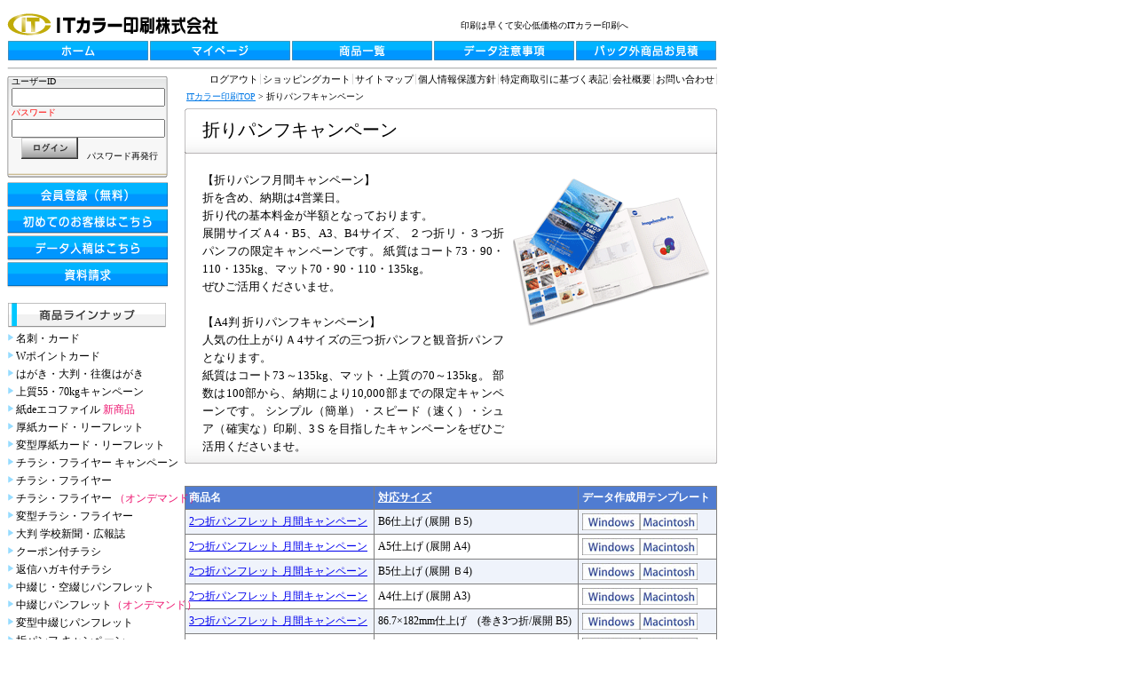

--- FILE ---
content_type: text/html; charset=utf-8
request_url: https://www.it-color.com/ItemlistContents.aspx?CD=115
body_size: 40388
content:

<!DOCTYPE html PUBLIC "-//W3C//DTD XHTML 1.0 Transitional//EN" "http://www.w3.org/TR/xhtml1/DTD/xhtml1-transitional.dtd">
<html xmlns="http://www.w3.org/1999/xhtml" xml:lang="ja" lang="ja">
<head id="MpHeader"><meta name="robots" content="noydir" /><meta name="verify-v1" content="VLuI5c40/nj6hyTZAfPR5eIhkqzEkSHenxhgSHTxElU=" /><title>
	印刷は早くて安心低価格の印刷通販【ITカラー印刷】
</title>
    <!--    <link rel="SHORTCUT ICON" href="image/top/favicon.ico" />
-->
<link href="App_Themes/Common/master.css" type="text/css" rel="stylesheet" /><meta name="keywords" content="チラシ印刷,フライヤー印刷,パンフレット印刷,中綴じパンフレッ印刷,名刺印刷,ポストカード印刷,はがき印刷,選挙用ポスター印刷,ポスター印刷,オフセット印刷" /><meta name="description" content="印刷のことなら印刷通販のITカラー印刷へ。チラシ・フライヤー・パンフレットは短納期で格安価格です。そして安心高品質のオフセット印刷で送料無料・代引き手数料無料です。" /></head>
<body>
    <div id="MasterContainer">
        <form method="post" action="./ItemlistContents.aspx?CD=115" id="frmMenu">
<div class="aspNetHidden">
<input type="hidden" name="__EVENTTARGET" id="__EVENTTARGET" value="" />
<input type="hidden" name="__EVENTARGUMENT" id="__EVENTARGUMENT" value="" />
<input type="hidden" name="__VIEWSTATE" id="__VIEWSTATE" value="+DI85jI4fuxLveJ4xoqO+95dXOY9+eXlzcc1lMvdJW6GM6aCfDYUnFRDBECN+Nl14GS0OLYrWUQBTD0dpiExLBaGy0sqvKnh178kO6bdbuhkHQNqpAkM+OZlW/tGK6Bzzv7yUsk2C9j0n9hCEeIE+OC7bQBhqSJi3pUd2h6LfS7v6tAe/ibgMFtjh5x77LmWuBJ1Y2JaCehli8M2Uv6pgixuB8Y07Mjt+JUxZNJ0xyouhyCAz8pTIQzltMxST6A05qd5r9nvOpDl5ZQfzQon+4vo0cbaFEBr2/zWNqO7nCNmhkI8mZtZz6RL7WGFCsFlhfhr+GWUN1w0ffFtU2ysm8jI10lxfEE5/jiW/Mk696/J35/[base64]/uZpVEbazTLpk1bdUV9Fdou2GwRRItgDd0+/XpyAdOqsXfGNFd9EHwwxRFX/sIvXznIHpuSUjASAUKH6VjsLA2Iyd6BDnAlCOs06hDyFD0DPHgRJ8bxonxkQ983SF3pVKw+3IvE7ZnFh8B7MJGmy4h57Um4xWGh0Xa7JNPe5+Fw/[base64]/wdcOK5zG8VXSKdNZZ7EOKjK985bS+QHiOghd62yb2Ic7luxOAwlmsBeGRQPmEcXo0+h0jrZNrgXomd5Qpm3b1XuPJqnuDBM541qg5Yn8kD9UhhY6PIjijhlQazfPb0HkxXKLOe/Ba51Tu/y8jl3aUw8+ECr0kLlEgJ71CgxnzhpVVkEVUgeKKczt8wf0uUsKITbCZtMmjVbg8WdODYseVMu/pnyIocwCiXraRZZXKrm1KePKv+162EibFr6Q2QcPjQGEDAc99RRphwpLq2NP0W/[base64]/CjdgELUgKPrNfgz5WblBo9N+KJ1YwZc+G0JkHPffpDZYtqyRPbHuPMgpbovmwFPrK9wUqjIEAk+0p6XmzMm8vbLtLvswZMtSb8h7QO1p4CNgVqPIYtfgdlTWn3XrIRErr9UrXHZdVwWsJcr6EzQTCyI1BFTACcFX4JL/IffsgW87/nZHPKveRFRd1QTvxWRqMuaddWWJzwownuSVn07XNtu4Fwcl1Erh0cYYQ1q31fpy5Js8wRK6dUBS1YDYNsZPGGi2g3auriTSVIPKqCSCyO4/wixd3ccJyF1XiDI0t5/2ru5GckMM6A89AZ0KI1PxfI0bew231ifONPlb4WmwF8gAK9sJ6xWuzBR2aMqRLfWPAf9V9/o/[base64]/SnoMHUsfFtHP/hCgMPe4OZndbEHID+sRia0n/JB8PxIxGPakTEVJ6RH26o6NX25SienJMqkdF0df6O0UDZ4iZW9c3K/MLXORchSrSe4zdzNPoOBoQ3iz4g215GAby7PvH6L3RUUfJZ3S1svcx8C54xPqEieZBbhQeMVRsOgxbSkoBF/qlJWMFziFdBbaJIR6glQXvAvf1aFus4KK/FzQh1P28/JoPxAI/Xa2svhP05GWHklJJ4X7SAH2YwWCewpbzOpUdgixVYrR1XXq0GX68Bqk9TAi256Z7P/ntznrSev+yw8x+EoxXT/niU+wVjpc93JQy6MMZ4g0W4gxGVbbYvheE9jZAA5Q/[base64]/9IRUo96tlVGivn4gbFSfUvscxs1moM0DdY+zWyBV1mJqbPm1PKTzeAuwUCsrBKqWBiwZG02eXrwXUzf+XjnLMUo8DV/yererOBJJtkhHu9EE0Zr4K+9DhoodXi2jDratyhFBl2l7y7TUpAWlXib9YNEbKmcAdtOBKzLsYwvyA5i/5OkRzzyoB7sKiiIOEyWF1kUu7e4dM8j9tRTC849iIeLIpG/h2G2yfb0jCMja+0Mu6t0NTle+ZS+ucWlH3zXsAZ8Op2iblY24eMgzZwYs2C+jDgNCisIxpEUJjcM7kANFGFLyOLjI39Wa9s42+ncpoU5g8zOC/yQYPgRdyIGBOLt9qA/1s6UEjsH5sEU7upcyn3fWaw4jZGTof01ZZibu+8z5pEU/VeJtejLxkLDWCvURDA3PmxOeau9gEl+XKEB7a1fOCDadHZ4UGJulQ61M2TuxzlNaUGq06BvEkDG0IC+HtjUo0FuvCUpe9xo5VbWVZ9LFi8IZzZqX2Xt22PWAvJGnn4QnlUsBrVsuUwLDEWI/[base64]/[base64]/ZqvYSdn/2d5F/DLHhAfUXLjT7Fh2A7/NZ/RGs2AqMIuQYcsv7O4X+p++/aaoRfiyk0/pq7/nCxf3RBv10fm8zxd/ABomWNU0H8qARgyUn81JShCIrzdYOhbHyEhMGAABcoFUfqLLvccZimAUFkgtgkSqTyxRIP3PAOatT+1CQOXus6hM2fypqyfYLvlt7z3kbn1hmHEah2e6r2L5ochGkBqyxwQ5WRmubI4pRUOH61u6foo5X+VJC/wUtOCGGYCbRIJSPOsAVEjE5JewSWYX/2tFUXpYhAdIlOIji9M69Wac8iCtdYLYkxVd1InhWc80nHlcIAikyccjurXrpxu1aZ2f9zxTxAcVY+lzDykmfhDUzd2TAN0aln3hUCzkjpZEZzmSu1N8hAyT9L3fnWnlSmNbnuZdGpkEbDjc+8LE30FxtWeOWhetNxY2JteTH+YGMh0nC28rY+/J0cBwQSq+z/[base64]/c/MPcokIKSQ8qOJt/gvQZazx+fKr3Lu6Y6LLSri4lis4cG7rwr69S1nk7wafgmVgRMfcHWTFjWVReGbOCdGxJLOVM+T/oXnzxBcZ8/hbqDFSXE8dg3No+lJMPgNM7K2p5F9y4tzwzw8F3Y06TXK5VkRWzFt442yCwF3mFqBlsYpLp1zxULVMkZqDU7Q9i3ZcmJ8Zuyfilo6mDqusCfr+zhIyMAksllo3hsDY1nd8Z17mY57ptUGm4znMYzKPMVFN7D/iXsOC5ad3SowxuPbxx9W6hz7vCqtmjUv72AlkZ2aLRqL5omG9hcI9oMmAcNOnM56SxDc+GKkOIFJWMq0ATOKePKy/usXIZJ6HMNqL9LkuRX4hITxIb/gbFjoKFrR6u/pWylGE894jqj39Kdg3Gw649iw3s4LTJedKhU8/gMH74IH9z0ZEcfM25m+nkqOr/SLt68qz+wLUuUfzrFXMuDimz+up8cTrcDnmvKfguvYCmqGWHbvFbUUQi7WsyCm4aOAPcc07dqiPl6D7UBlv+ugR5WNYjMMB4uwPFPMF4vvdLrr9QOQhjvQZAQKp2H62+6EQhW1o/sr1AveTKBIYyM64vwYoyEiINlH2tQHW2UzbCXPIZOOin5sc4CEqqYHmDj41egnNeBfl8dR0I3lohV4p17bS3dTnn75KpTz/5iYtoxZ7PJoAk07otf4BYpX7nD5VKB4pb8TeqiJgYXlVdWju8xzr1yc6xs/sOq4XJpSmTXNdKFpV/UEedgRUSj/RQG3DBvlIe7iKtz6eRXRs7oNTD8oUtZQpndqzfXEAAqW6qkoPJLyGU+im+fyj1/n72828Hvpbc9926MLxPyvioxH94GrmK9aNNotC/gJqMGf0pFdjGzUYxKQ65cr5kl+ZwoK2wT6Rj5Ftpv6X2Li4VQmJKZLausSa4JFr30pJ6+Im72ExBBDmiOcAQq1a7Ep12fUlcMQjSoCdOhStCjyV88KxjwWfgPUSbpVMgDwdVGcCnmCEoLIhLSDEFF/sazTk3y9zyPLUswuZPsDq2l3BwPD58dlNg32rVuSQ/IfdLE66Q==" />
</div>

<script type="text/javascript">
//<![CDATA[
var theForm = document.forms['frmMenu'];
if (!theForm) {
    theForm = document.frmMenu;
}
function __doPostBack(eventTarget, eventArgument) {
    if (!theForm.onsubmit || (theForm.onsubmit() != false)) {
        theForm.__EVENTTARGET.value = eventTarget;
        theForm.__EVENTARGUMENT.value = eventArgument;
        theForm.submit();
    }
}
//]]>
</script>


<script src="/WebResource.axd?d=qjs0Jcja7w2dY5HaQVsqw7IC4iFrFdyGEucIyw33A7_AiWY_b6PKCsAART9roeyoAy4OvIxFn117yNp-xMkytDo_z5M2Q9e88xSx_OJ3rxE1&amp;t=637454392939909757" type="text/javascript"></script>


<script src="/ScriptResource.axd?d=pELiUyumQK0Gq_enB7e62JxVf1E6vcGsgggTUOnokU88CpAwaSQDkzNIzgxtpX-6AYRWkjYWTXeT3yfiyrnJZeJ5-KWk96mJo_9eFNwyTcZSJlpHzgevO3Ytrsm_GDRGzSCpwlBWQndr2ptntbLipD8NBNJ2vFvqHdupKPsIfkg1&amp;t=2fe674eb" type="text/javascript"></script>
<script src="/ScriptResource.axd?d=Vk9xRSpesv3kR3GSBbbvIxaMMYhbSA-8SIm4I0uNx6kcfBsPNtlGmg_jC9TFfrpLnjE38Dwu8fEjwSfijul9hgfE-ULQhbrm9Ckb6TxU9Ki__1rx8MzUID2PUw9dJqc0Y4JOtjzpzFrgC6DDx4uPnfIpoHIxbRWZ7D2ghFU7cH3lVQMezKsCn8kS-rlFvwio0&amp;t=2fe674eb" type="text/javascript"></script>
<script src="js/common.js" type="text/javascript"></script>
<div class="aspNetHidden">

	<input type="hidden" name="__VIEWSTATEGENERATOR" id="__VIEWSTATEGENERATOR" value="FA80B46D" />
	<input type="hidden" name="__VIEWSTATEENCRYPTED" id="__VIEWSTATEENCRYPTED" value="" />
	<input type="hidden" name="__EVENTVALIDATION" id="__EVENTVALIDATION" value="lsAJAhX/jnHcxYBED2VFct1cwL+twX/smWZn8meL/Yzt8EVpBeO/Rr3uLbd4w3nPkZv0vemAzIauLyeEEFMJ0GMS4Pv/GW9pDazL5d+pOM24o2iJfz3rBkHRjUkchDkn8F9lUeXNPeEUJzp0LqVI8xG64EW5dxgRE69NLof3uya4FfhwiEiq+Dxgl8P5nd4BaTho91iI0+mBZ4fbPecTJmsoYYeFu+bFN+RfF4ZOCyA=" />
</div>
            <script type="text/javascript">
//<![CDATA[
Sys.WebForms.PageRequestManager._initialize('ctl00$ScriptManager', 'frmMenu', [], [], [], 90, 'ctl00');
//]]>
</script>

            <table id="tblMaster" border="0" cellpadding="0" cellspacing="0">
                <tr>
                    <td colspan="2">
                        <div>
                            <a href="https://www.it-color.com/">
                                
                                <img id="imgRogo1" class="imgRogo" src="image/top/ITrogo.gif" alt="ITカラー印刷株式会社" />
                            </a>
                            <div id="divh1Comment">
                                <h1 id="h1Comment">
                                        <div align="right">印刷は早くて安心低価格のITカラー印刷へ</div>
                                </h1>
                            </div>
                            <div id="pnlBigMenu" class="bigMenu">
	
                            <a id="lnkMenuItem1" onmouseout="lnkMenuItemImg1.src=&#39;/image/top/topbotan/home1.gif&#39;" onmouseover="lnkMenuItemImg1.src=&#39;/image/top/topbotan/home1-2.gif&#39;" href="https://www.it-color.com/"><img id='lnkMenuItemImg1' alt='ITカラー印刷ホーム' style='border-width:0px;' src='/image/top/topbotan/home1.gif' /></a><a id="lnkMenuItem2" onmouseout="lnkMenuItemImg2.src=&#39;/image/top/topbotan/my1.gif&#39;" onmouseover="lnkMenuItemImg2.src=&#39;/image/top/topbotan/my1-2.gif&#39;" href="https://www.it-color.com/secure/MyPage.aspx"><img id='lnkMenuItemImg2' alt='ITカラー印刷マイページ' style='border-width:0px;' src='/image/top/topbotan/my1.gif' /></a><a id="lnkMenuItem3" onmouseout="lnkMenuItemImg3.src=&#39;/image/top/topbotan/syouhin1.gif&#39;" onmouseover="lnkMenuItemImg3.src=&#39;/image/top/topbotan/syouhin1-2.gif&#39;" href="https://www.it-color.com/html/goods_list-b.html"><img id='lnkMenuItemImg3' alt='ITカラー印刷商品一覧' style='border-width:0px;' src='/image/top/topbotan/syouhin1.gif' /></a><a id="lnkMenuItem4" onmouseout="lnkMenuItemImg4.src=&#39;/image/top/topbotan/de1.gif&#39;" onmouseover="lnkMenuItemImg4.src=&#39;/image/top/topbotan/de1-2.gif&#39;" href="https://www.it-color.com/html/data_attention-b.html"><img id='lnkMenuItemImg4' alt='ITカラー印刷データ注意事項' style='border-width:0px;' src='/image/top/topbotan/de1.gif' /></a><a id="lnkMenuItem5" onmouseout="lnkMenuItemImg5.src=&#39;/image/top/topbotan/pakumitu1.gif&#39;" onmouseover="lnkMenuItemImg5.src=&#39;/image/top/topbotan/pakumitu2.gif&#39;" href="https://www.it-color.com/secure/RequestingInformation.aspx?m=P"><img id='lnkMenuItemImg5' alt='ITカラー印刷パック外商品のお見積もり' style='border-width:0px;' src='/image/top/topbotan/pakumitu1.gif' /></a>
</div>
                            <img id="imgTopLine" src="image/top/topline001.png" />
                        </div>
                    </td>
                </tr>
                <tr>
                    <td id="tdLeftArea">
                        <div id="divLeftArea">
                            <div id="divlogon">
                                
                                        <table border="0" cellpadding="0" cellspacing="0" id="tblLogonV1">
                                            <tr>
                                                <td>
                                                    ユーザーID</td>
                                            </tr>
                                            <tr>
                                                <td>
                                                    <input name="ctl00$txtUserID" type="text" id="txtUserID" class="txtLogOn" /></td>
                                            </tr>
                                            <tr>
                                                <td>
                                                    <font color=red>パスワード</td>
                                            </tr>
                                            <tr>
                                                <td>
                                                    <input name="ctl00$txtPassword" type="password" id="txtPassword" class="txtLogOn" /></td>
                                            </tr>
                                            <tr>
                                                <td align="center">
                                                    <input type="image" name="ctl00$imgbtnLogon" id="imgbtnLogon" src="image/top/login001.png" alt="ログイン" /><a id="lnkbtnRePassword" class="lnkRePassword" href="javascript:__doPostBack(&#39;ctl00$lnkbtnRePassword&#39;,&#39;&#39;)">パスワード再発行</a></td>
                                            </tr>
                                        </table>
                                    </div>
                            <div id="pnlMenuCategory0" class="leftMenuUpper">
	
                            <a id="lnkMarkers11" onmouseout="lnkMarkersImg11.src=&#39;/image/top/topbotan/ba-1.gif&#39;" onmouseover="lnkMarkersImg11.src=&#39;/image/top/topbotan/ba-1-1.gif&#39;" href="https://www.it-color.com/secure/MemberRegister.aspx"><img id='lnkMarkersImg11' alt='会員登録（無料）' style='border-width:0px;' src='/image/top/topbotan/ba-1.gif' /></a><br /><a id="lnkMarkers12" onmouseout="lnkMarkersImg12.src=&#39;/image/top/topbotan/ba-2.gif&#39;" onmouseover="lnkMarkersImg12.src=&#39;/image/top/topbotan/ba-2-1.gif&#39;" href="https://www.it-color.com/html/beginner-b.html"><img id='lnkMarkersImg12' alt='初めてのお客様はこちら' style='border-width:0px;' src='/image/top/topbotan/ba-2.gif' /></a><br /><a id="lnkMarkers13" onmouseout="lnkMarkersImg13.src=&#39;/image/top/topbotan/ba-3.gif&#39;" onmouseover="lnkMarkersImg13.src=&#39;/image/top/topbotan/ba-3-1.gif&#39;" href="https://www.it-color.com/secure/UpLoad.aspx"><img id='lnkMarkersImg13' alt='データ入稿はこちら' style='border-width:0px;' src='/image/top/topbotan/ba-3.gif' /></a><br /><a id="lnkMarkers14" onmouseout="lnkMarkersImg14.src=&#39;/image/top/topbotan/ba-4.gif&#39;" onmouseover="lnkMarkersImg14.src=&#39;/image/top/topbotan/ba-4-1.gif&#39;" href="https://www.it-color.com/secure/RequestingInformation.aspx?m=R"><img id='lnkMarkersImg14' alt='資料請求' style='border-width:0px;' src='/image/top/topbotan/ba-4.gif' /></a><br /><br />
</div>
                            <div id="divItemLineup">
                                <img id="imgItemLinUp" src="image/top/ba-a.gif" alt="商品ラインナップ" />
                                <div id="pnlLeftMenu">
	
                                <img id="imgCreateArrow1" src="image/top/arrow1.gif" /><a id="hlnkCreateItem1" href="ItemlistContents.aspx?CD=010">名刺・カード</a><br /><img id="imgCreateArrow2" src="image/top/arrow1.gif" /><a id="hlnkCreateItem2" href="ItemlistContents.aspx?CD=020">Wポイントカード</a><br /><img id="imgCreateArrow3" src="image/top/arrow1.gif" /><a id="hlnkCreateItem3" href="ItemlistContents.aspx?CD=030">はがき・大判・往復はがき</a><br /><img id="imgCreateArrow4" src="image/top/arrow1.gif" /><a id="hlnkCreateItem4" href="ItemlistContents.aspx?CD=045">上質55・70kgキャンペーン</a><br /><img id="imgCreateArrow5" src="image/top/arrow1.gif" /><a id="hlnkCreateItem5" href="ItemlistContents.aspx?CD=500">紙deエコファイル <FONT color="#ED146F">新商品</FONT></a><br /><img id="imgCreateArrow6" src="image/top/arrow1.gif" /><a id="hlnkCreateItem6" href="ItemlistContents.aspx?CD=205">厚紙カード・リーフレット</a><br /><img id="imgCreateArrow7" src="image/top/arrow1.gif" /><a id="hlnkCreateItem7" href="ItemlistContents.aspx?CD=210">変型厚紙カード・リーフレット</a><br /><img id="imgCreateArrow8" src="image/top/arrow1.gif" /><a id="hlnkCreateItem8" href="ItemlistContents.aspx?CD=035">チラシ・フライヤー キャンペーン</a><br /><img id="imgCreateArrow9" src="image/top/arrow1.gif" /><a id="hlnkCreateItem9" href="ItemlistContents.aspx?CD=040">チラシ・フライヤー</a><br /><img id="imgCreateArrow10" src="image/top/arrow1.gif" /><a id="hlnkCreateItem10" href="ItemlistContents.aspx?CD=300">チラシ・フライヤー <FONT color="#ED146F">（オンデマンド）</FONT></a><br /><img id="imgCreateArrow11" src="image/top/arrow1.gif" /><a id="hlnkCreateItem11" href="ItemlistContents.aspx?CD=220">変型チラシ・フライヤー</a><br /><img id="imgCreateArrow12" src="image/top/arrow1.gif" /><a id="hlnkCreateItem12" href="ItemlistContents.aspx?CD=051">大判 学校新聞・広報誌</a><br /><img id="imgCreateArrow13" src="image/top/arrow1.gif" /><a id="hlnkCreateItem13" href="ItemlistContents.aspx?CD=041">クーポン付チラシ</a><br /><img id="imgCreateArrow14" src="image/top/arrow1.gif" /><a id="hlnkCreateItem14" href="ItemlistContents.aspx?CD=042">返信ハガキ付チラシ</a><br /><img id="imgCreateArrow15" src="image/top/arrow1.gif" /><a id="hlnkCreateItem15" href="ItemlistContents.aspx?CD=130">中綴じ・空綴じパンフレット</a><br /><img id="imgCreateArrow16" src="image/top/arrow1.gif" /><a id="hlnkCreateItem16" href="ItemlistContents.aspx?CD=132">中綴じパンフレット<FONT color="#ED146F">（オンデマンド）</FONT></a><br /><img id="imgCreateArrow17" src="image/top/arrow1.gif" /><a id="hlnkCreateItem17" href="ItemlistContents.aspx?CD=135">変型中綴じパンフレット</a><br /><img id="imgCreateArrow18" src="image/top/arrow1.gif" /><a id="hlnkCreateItem18" href="ItemlistContents.aspx?CD=115">折パンフ キャンペーン</a><br /><img id="imgCreateArrow19" src="image/top/arrow1.gif" /><a id="hlnkCreateItem19" href="ItemlistContents.aspx?CD=138">無線綴じ冊子</a><br /><img id="imgCreateArrow20" src="image/top/arrow1.gif" /><a id="hlnkCreateItem20" href="ItemlistContents.aspx?CD=120">折パンフレット</a><br /><img id="imgCreateArrow21" src="image/top/arrow1.gif" /><a id="hlnkCreateItem21" href="ItemlistContents.aspx?CD=050">ポスター</a><br /><img id="imgCreateArrow22" src="image/top/arrow1.gif" /><a id="hlnkCreateItem22" href="ItemlistContents.aspx?CD=060">選挙・屋外宣伝ポスター</a><br /><img id="imgCreateArrow23" src="image/top/arrow1.gif" /><a id="hlnkCreateItem23" href="ItemlistContents.aspx?CD=190">カラーチケット</a><br /><img id="imgCreateArrow24" src="image/top/arrow1.gif" /><a id="hlnkCreateItem24" href="ItemlistContents.aspx?CD=140">パンフフォルダー</a><br /><img id="imgCreateArrow25" src="image/top/arrow1.gif" /><a id="hlnkCreateItem25" href="ItemlistContents.aspx?CD=110">カラー封筒・プライバシー封筒</a><br /><img id="imgCreateArrow26" src="image/top/arrow1.gif" /><a id="hlnkCreateItem26" href="ItemlistContents.aspx?CD=100">ポケットティッシュ</a><br /><img id="imgCreateArrow27" src="image/top/arrow1.gif" /><a id="hlnkCreateItem27" href="ItemlistContents.aspx?CD=070">卓上カレンダー</a><br /><img id="imgCreateArrow28" src="image/top/arrow1.gif" /><a id="hlnkCreateItem28" href="ItemlistContents.aspx?CD=170">CDジャケット３点セット</a><br />
</div>
                            </div>
                            <div id="pnlMenuCategoryN" class="leftMenuUnder">
	
                            <img id="imgCategory2" src="image/top/ba-b.gif" alt="オプション一覧" /><br /><a id="lnkMarkers21" href="https://www.it-color.com/html/option_process-b.html"><img id='lnkMarkersImg21'  style='border-width:0px;' src='/image/top/arrow1.gif' /></a><a id="hlnkContentsItem21" href="https://www.it-color.com/html/option_process-b.html">折り加工</a><br /><a id="lnkMarkers22" href="https://www.it-color.com/html/option_process-b-2.html"><img id='lnkMarkersImg22'  style='border-width:0px;' src='/image/top/arrow1.gif' /></a><a id="hlnkContentsItem22" href="https://www.it-color.com/html/option_process-b-2.html">筋入れ・ミシン・孔開け</a><br /><a id="lnkMarkers23" href="https://www.it-color.com/html/option_process-b-3.html"><img id='lnkMarkersImg23'  style='border-width:0px;' src='/image/top/arrow1.gif' /></a><a id="hlnkContentsItem23" href="https://www.it-color.com/html/option_process-b-3.html">宛名印字</a><br /><a id="lnkMarkers24" href="https://www.it-color.com/html/option_detail-b-2.html"><img id='lnkMarkersImg24'  style='border-width:0px;' src='/image/top/arrow1.gif' /></a><a id="hlnkContentsItem24" href="https://www.it-color.com/html/option_detail-b-2.html">簡易校正</a><br /><a id="lnkMarkers25" href="https://www.it-color.com/html/option_detail-b.html"><img id='lnkMarkersImg25'  style='border-width:0px;' src='/image/top/arrow1.gif' /></a><a id="hlnkContentsItem25" href="https://www.it-color.com/html/option_detail-b.html">本機校正</a><br /><a id="lnkMarkers26" href="https://www.it-color.com/html/option_detail-b-3.html"><img id='lnkMarkersImg26'  style='border-width:0px;' src='/image/top/arrow1.gif' /></a><a id="hlnkContentsItem26" href="https://www.it-color.com/html/option_detail-b-3.html">スキャニング</a><br /><br /><img id="imgCategory3" src="image/top/ba-c.gif" alt="会社概要" /><br /><a id="lnkMarkers31" href="https://www.it-color.com/html/houki-b.html"><img id='lnkMarkersImg31'  style='border-width:0px;' src='/image/top/arrow1.gif' /></a><a id="hlnkContentsItem31" href="https://www.it-color.com/html/houki-b.html">特定商取引に基づく表記</a><br /><a id="lnkMarkers32" href="https://www.it-color.com/html/kojin_info-b.html"><img id='lnkMarkersImg32'  style='border-width:0px;' src='/image/top/arrow1.gif' /></a><a id="hlnkContentsItem32" href="https://www.it-color.com/html/kojin_info-b.html">個人情報保護方針</a><br /><a id="lnkMarkers33" href="https://www.it-color.com/html/member_rule.html"><img id='lnkMarkersImg33'  style='border-width:0px;' src='/image/top/arrow1.gif' /></a><a id="hlnkContentsItem33" href="https://www.it-color.com/html/member_rule.html">ご利用規約</a><br /><a id="lnkMarkers34" href="https://www.it-color.com/html/access.html"><img id='lnkMarkersImg34'  style='border-width:0px;' src='/image/top/arrow1.gif' /></a><a id="hlnkContentsItem34" href="https://www.it-color.com/html/access.html">アクセス</a><br /><br /><img id="imgCategory4" src="image/top/ba-d.gif" alt="初めての方に" /><br /><a id="lnkMarkers41" href="https://www.it-color.com/html/beginner-b.html"><img id='lnkMarkersImg41'  style='border-width:0px;' src='/image/top/arrow1.gif' /></a><a id="hlnkContentsItem41" href="https://www.it-color.com/html/beginner-b.html">ご利用ガイド</a><br /><a id="lnkMarkers42" href="https://www.it-color.com/html/voice.html"><img id='lnkMarkersImg42'  style='border-width:0px;' src='/image/top/arrow1.gif' /></a><a id="hlnkContentsItem42" href="https://www.it-color.com/html/voice.html">お客様の声</a><br /><a id="lnkMarkers43" href="https://www.it-color.com/html/datain-b.html"><img id='lnkMarkersImg43'  style='border-width:0px;' src='/image/top/arrow1.gif' /></a><a id="hlnkContentsItem43" href="https://www.it-color.com/html/datain-b.html">データ入稿について</a><br /><a id="lnkMarkers44" href="https://www.it-color.com/html/send-b.html"><img id='lnkMarkersImg44'  style='border-width:0px;' src='/image/top/arrow1.gif' /></a><a id="hlnkContentsItem44" href="https://www.it-color.com/html/send-b.html">受付日・納期について</a><br /><a id="lnkMarkers45" href="https://www.it-color.com/html/data_attention-b.html"><img id='lnkMarkersImg45'  style='border-width:0px;' src='/image/top/arrow1.gif' /></a><a id="hlnkContentsItem45" href="https://www.it-color.com/html/data_attention-b.html">テクニカルガイド</a><br /><a id="lnkMarkers46" href="https://www.it-color.com/html/pay-b.html"><img id='lnkMarkersImg46'  style='border-width:0px;' src='/image/top/arrow1.gif' /></a><a id="hlnkContentsItem46" href="https://www.it-color.com/html/pay-b.html">お支払い方法について</a><br /><a id="lnkMarkers47" href="https://www.it-color.com/html/paper.html"><img id='lnkMarkersImg47'  style='border-width:0px;' src='/image/top/arrow1.gif' /></a><a id="hlnkContentsItem47" href="https://www.it-color.com/html/paper.html">用紙について</a><br /><a id="lnkMarkers48" href="https://www.it-color.com/html/vegetable_oil.html"><img id='lnkMarkersImg48'  style='border-width:0px;' src='/image/top/arrow1.gif' /></a><a id="hlnkContentsItem48" href="https://www.it-color.com/html/vegetable_oil.html">植物油インキについて</a><br /><a id="lnkMarkers49" href="https://www.it-color.com/html/faq-b.html"><img id='lnkMarkersImg49'  style='border-width:0px;' src='/image/top/arrow1.gif' /></a><a id="hlnkContentsItem49" href="https://www.it-color.com/html/faq-b.html">よくあるご質問</a><br /><a id="lnkMarkers410" href="https://www.it-color.com/html/download-b.html"><img id='lnkMarkersImg410'  style='border-width:0px;' src='/image/top/arrow1.gif' /></a><a id="hlnkContentsItem410" href="https://www.it-color.com/html/download-b.html">テンプレートダウンロード</a><br /><a id="lnkMarkers411" href="https://www.it-color.com/html/site_map-b.html"><img id='lnkMarkersImg411'  style='border-width:0px;' src='/image/top/arrow1.gif' /></a><a id="hlnkContentsItem411" href="https://www.it-color.com/html/site_map-b.html">サイトマップ</a><br /><a id="lnkMarkers412" href="https://www.it-color.com/html/send-b_1.html"><img id='lnkMarkersImg412'  style='border-width:0px;' src='/image/top/arrow1.gif' /></a><a id="hlnkContentsItem412" href="https://www.it-color.com/html/send-b_1.html">年間営業カレンダー</a><br /><br />
</div>
                            <div id="pnlBannerSet">
	
                            <div id="bannerItem0" class="個別対応">
		<br><a href="https://it-color.com/html/kobetsutaiou.html"><img id="imgkobetsu" src="/html/top_cont-image/kobetsu.png" border="0" /></a>
	</div><div id="bannerItem1" class="kobetsuComment">
		きめ細やかなサービス
	</div><div id="bannerItem2">
		<br><br>
<div id="ss_gmo_globalsign_secured_site_seal" oncontextmenu="return false;" style="width:115px; height:57px">
<img id="ss_gmo_globalsign_img" src="[data-uri]" alt="" onclick="ss_open_profile()" style="cursor:pointer; border:0; width:100%" >
</div>
<script>
window.addEventListener('load', () => {
let s = document.createElement("script");
s.src = "https://seal.atlas.globalsign.com/gss/one/seal?image=seal_115-57_ja.png";
document.body.appendChild(s);
});
</script>
	</div><div id="bannerItem3" class="siteSealComment">
		※ITカラー印刷はお客様の個人情報保護のためSSL（電子認証システム）を導入しております。
	</div><div id="bannerItem4" class="pmark">
		<br><a href="http://privacymark.jp/index.html"><img id="imgPM" src="/html/image/pmark_jp.png" border="0" /></a>
	</div><div id="bannerItem5" class="kojinjoho">
		<br><a href="https://it-color.com/html/kojin_info-b.html">個人情報保護方針</a>
	</div><div id="bannerItem6" class="soyImg">
		<br><a href="https://it-color.com/html/vegetable_oil.html"><img id="imgVoi" src="/html/image/voi.gif" border="0" /></a>
	</div><div id="bannerItem7" class="soyComment">
		当社オフセット印刷商品の一部は植物油インキを使用しております。
	</div><div id="bannerItem8" class="twitterバナー">
		<br><br><br><a href="http://twitter.com/it_color"><img id="imgvoi" src="/html/top_cont-image/twitter_top.jpg" border="0" /></a><br>お役立ち情報をツイートします。<br><br>
	</div><div id="bannerItem9" class="facebookバナー">
		<a href="http://www.facebook.com/it.color"><img id="imgvoi" src="/html/top_cont-image/facebook_top.jpg" border="0" /></a><br>ITカラーのfacebookページです。<br><br>
	</div><div id="bannerItem10" class="twitter">
		<a href="http://twitter.com/intent/tweet?url=http%3A%2F%2Fwww.it-color.com%2F"><img id="imgvoi" src="/html/top_cont-image/twitter_share.png" border="0" /></a>
	</div>
</div>
                        </div>
                    </td>
                    <td id="tdMainContents">
                        <div id="pnlSmallMenu" class="smallMenu">
	
                        <a id="hlnkMenuItem6" href="https://www.it-color.com/LogOut.aspx">ログアウト</a><a id="hlnkMenuItem7" href="https://www.it-color.com/cart.aspx">ショッピングカート</a><a id="hlnkMenuItem8" href="https://www.it-color.com/html/site_map-b.html">サイトマップ</a><a id="hlnkMenuItem9" href="https://www.it-color.com/html/kojin_info-b.html">個人情報保護方針</a><a id="hlnkMenuItem10" href="https://www.it-color.com/html/houki-b.html">特定商取引に基づく表記</a><a id="hlnkMenuItem11" href="https://www.it-color.com/html/gaiyou-b.html">会社概要</a><a id="hlnkMenuItem12" href="https://www.it-color.com/secure/RequestingInformation.aspx">お問い合わせ</a>
</div>
                        <div id="divMainContents">
                            <div id="divMainContentsInner">
                                
    <table id="tblSelectItemMain" border="0" cellpadding="0" cellspacing="0">
        <tr>
            <td>
                <!-- トップHTML -->
    <iframe src="html/SelectItem/oripan-campaign.html" height="450px" width="600px"  frameborder="0" scrolling="no" marginwidth="0" marginheight="0"></iframe>
                
            </td>
        </tr>
        <tr>
            <td>
                <!-- サイズHTML -->
    <div id="divSelectItemContents">
        <div>
	<table class="tblSelectItemContents" cellspacing="0" cellpadding="4" rules="all" border="1" id="cphMain_grdItemList" style="border-collapse:collapse;">
		<tr style="color:White;background-color:#507CD1;font-weight:bold;">
			<th scope="col">商品名</th><th scope="col"><a href="javascript:__doPostBack(&#39;ctl00$cphMain$grdItemList&#39;,&#39;Sort$対応サイズ&#39;)" style="color:White;">対応サイズ</a></th><th scope="col">データ作成用テンプレート</th>
		</tr><tr style="background-color:#EFF3FB;">
			<td><a href="PriceList.aspx?b=115&amp;s=11515">2つ折パンフレット 月間キャンペーン</a></td><td>B6仕上げ (展開 Ｂ5)</td><td>
                        <a id="cphMain_grdItemList_HyperLink1_0" href="dl/2ori_B6ban.zip"><img src="image/button/win_button.jpg" alt="HyperLink" /></a><a id="cphMain_grdItemList_HyperLink2_0" href="dl/2ori_B6ban.sit"><img src="image/button/mac_button.jpg" alt="HyperLink" /></a>
                    </td>
		</tr><tr style="background-color:White;">
			<td><a href="PriceList.aspx?b=115&amp;s=11516">2つ折パンフレット 月間キャンペーン</a></td><td>A5仕上げ (展開 A4)</td><td>
                        <a id="cphMain_grdItemList_HyperLink1_1" href="dl/2ori_A5ban.zip"><img src="image/button/win_button.jpg" alt="HyperLink" /></a><a id="cphMain_grdItemList_HyperLink2_1" href="dl/2ori_A5ban.sit"><img src="image/button/mac_button.jpg" alt="HyperLink" /></a>
                    </td>
		</tr><tr style="background-color:#EFF3FB;">
			<td><a href="PriceList.aspx?b=115&amp;s=11517">2つ折パンフレット 月間キャンペーン</a></td><td>B5仕上げ (展開 Ｂ4)</td><td>
                        <a id="cphMain_grdItemList_HyperLink1_2" href="dl/2ori_B5ban.zip"><img src="image/button/win_button.jpg" alt="HyperLink" /></a><a id="cphMain_grdItemList_HyperLink2_2" href="dl/2ori_B5ban.sit"><img src="image/button/mac_button.jpg" alt="HyperLink" /></a>
                    </td>
		</tr><tr style="background-color:White;">
			<td><a href="PriceList.aspx?b=115&amp;s=11518">2つ折パンフレット 月間キャンペーン</a></td><td>A4仕上げ (展開 A3)</td><td>
                        <a id="cphMain_grdItemList_HyperLink1_3" href="dl/2ori_A4ban.zip"><img src="image/button/win_button.jpg" alt="HyperLink" /></a><a id="cphMain_grdItemList_HyperLink2_3" href="dl/2ori_A4ban.sit"><img src="image/button/mac_button.jpg" alt="HyperLink" /></a>
                    </td>
		</tr><tr style="background-color:#EFF3FB;">
			<td><a href="PriceList.aspx?b=115&amp;s=11519">3つ折パンフレット 月間キャンペーン</a></td><td>86.7&#215;182mm仕上げ　(巻き3つ折/展開 B5)</td><td>
                        <a id="cphMain_grdItemList_HyperLink1_4" href="dl/b5.zip"><img src="image/button/win_button.jpg" alt="HyperLink" /></a><a id="cphMain_grdItemList_HyperLink2_4" href="dl/B5.sit"><img src="image/button/mac_button.jpg" alt="HyperLink" /></a>
                    </td>
		</tr><tr style="background-color:White;">
			<td><a href="PriceList.aspx?b=115&amp;s=11520">3つ折パンフレット 月間キャンペーン</a></td><td>85.6&#215;182mm仕上げ　(Ｚ折/展開 B5)</td><td>
                        <a id="cphMain_grdItemList_HyperLink1_5" href="dl/b5.zip"><img src="image/button/win_button.jpg" alt="HyperLink" /></a><a id="cphMain_grdItemList_HyperLink2_5" href="dl/B5.sit"><img src="image/button/mac_button.jpg" alt="HyperLink" /></a>
                    </td>
		</tr><tr style="background-color:#EFF3FB;">
			<td><a href="PriceList.aspx?b=115&amp;s=11521">3つ折パンフレット 月間キャンペーン</a></td><td>100&#215;210mm仕上げ　(巻き3つ折/展開 A4)</td><td>
                        <a id="cphMain_grdItemList_HyperLink1_6" href="dl/A4.zip"><img src="image/button/win_button.jpg" alt="HyperLink" /></a><a id="cphMain_grdItemList_HyperLink2_6" href="dl/A4.sit"><img src="image/button/mac_button.jpg" alt="HyperLink" /></a>
                    </td>
		</tr><tr style="background-color:White;">
			<td><a href="PriceList.aspx?b=115&amp;s=11522">3つ折パンフレット 月間キャンペーン</a></td><td>99&#215;210mm仕上げ　(Ｚ折/展開 A4)</td><td>
                        <a id="cphMain_grdItemList_HyperLink1_7" href="dl/A4.zip"><img src="image/button/win_button.jpg" alt="HyperLink" /></a><a id="cphMain_grdItemList_HyperLink2_7" href="dl/A4.sit"><img src="image/button/mac_button.jpg" alt="HyperLink" /></a>
                    </td>
		</tr><tr style="background-color:#EFF3FB;">
			<td><a href="PriceList.aspx?b=115&amp;s=11523">3つ折パンフレット 月間キャンペーン</a></td><td>122&#215;257mm仕上げ　(巻き3つ折/展開 B4)</td><td>
                        <a id="cphMain_grdItemList_HyperLink1_8" href="dl/B4.zip"><img src="image/button/win_button.jpg" alt="HyperLink" /></a><a id="cphMain_grdItemList_HyperLink2_8" href="dl/B4.sit"><img src="image/button/mac_button.jpg" alt="HyperLink" /></a>
                    </td>
		</tr><tr style="background-color:White;">
			<td><a href="PriceList.aspx?b=115&amp;s=11524">3つ折パンフレット 月間キャンペーン</a></td><td>121&#215;257mm仕上げ　(Ｚ折/展開 B4)</td><td>
                        <a id="cphMain_grdItemList_HyperLink1_9" href="dl/B4.zip"><img src="image/button/win_button.jpg" alt="HyperLink" /></a><a id="cphMain_grdItemList_HyperLink2_9" href="dl/B4.sit"><img src="image/button/mac_button.jpg" alt="HyperLink" /></a>
                    </td>
		</tr><tr style="background-color:#EFF3FB;">
			<td><a href="PriceList.aspx?b=115&amp;s=11525">3つ折パンフレット 月間キャンペーン</a></td><td>141&#215;297mm仕上げ　(巻き3つ折/展開 A3)</td><td>
                        <a id="cphMain_grdItemList_HyperLink1_10" href="dl/A3.zip"><img src="image/button/win_button.jpg" alt="HyperLink" /></a><a id="cphMain_grdItemList_HyperLink2_10" href="dl/A3.sit"><img src="image/button/mac_button.jpg" alt="HyperLink" /></a>
                    </td>
		</tr><tr style="background-color:White;">
			<td><a href="PriceList.aspx?b=115&amp;s=11526">3つ折パンフレット 月間キャンペーン</a></td><td>140&#215;297mm仕上げ　(Ｚ折/展開 A3)</td><td>
                        <a id="cphMain_grdItemList_HyperLink1_11" href="dl/A3.zip"><img src="image/button/win_button.jpg" alt="HyperLink" /></a><a id="cphMain_grdItemList_HyperLink2_11" href="dl/A3.sit"><img src="image/button/mac_button.jpg" alt="HyperLink" /></a>
                    </td>
		</tr><tr style="background-color:#EFF3FB;">
			<td><a href="PriceList.aspx?b=115&amp;s=11513">A4判 折パンフ【6P】 キャンペーン</a></td><td>A4仕上げ (展開 627&#215;297mm)</td><td>
                        <a id="cphMain_grdItemList_HyperLink1_12" href="dl/3ori_A4ban.zip"><img src="image/button/win_button.jpg" alt="HyperLink" /></a><a id="cphMain_grdItemList_HyperLink2_12" href="dl/3ori_A4ban.sit"><img src="image/button/mac_button.jpg" alt="HyperLink" /></a>
                    </td>
		</tr><tr style="background-color:White;">
			<td><a href="PriceList.aspx?b=115&amp;s=11514">A4判 折パンフ【8P】 キャンペーン</a></td><td>A4仕上げ (観音折/展開 836&#215;297mm)</td><td>
                        <a id="cphMain_grdItemList_HyperLink1_13" href="dl/4ori_A4ban.zip"><img src="image/button/win_button.jpg" alt="HyperLink" /></a><a id="cphMain_grdItemList_HyperLink2_13" href="dl/4ori_A4ban.sit"><img src="image/button/mac_button.jpg" alt="HyperLink" /></a>
                    </td>
		</tr>
	</table>
</div>
        
    </div>

            </td>
        </tr>
        <tr>
            <td>
                <!-- ボトムHTML -->
    <iframe src="html/SelectItem/oripan-campaign_l.html" height="400px" width="600px"  frameborder="0" scrolling="no" marginwidth="0" marginheight="0"></iframe>

            </td>
        </tr>
    </table>

                            </div>
                        </div>
                    </td>
                </tr>
                <tr>
                    <td colspan="2">
                        <div id="MasterFooter">
                            <table border="0" cellpadding="0" cellspacing="0" id="tblFooter">
                                <tr>
                                    <td>
                                        <img id="imgBotmLine" src="image/top/topline001.png" />
                                    </td>
                                </tr>
                                <tr>
                                    <td class="footer1">
                                        <span id="lblFooter1"><a href = "https://www.it-color.com/">HOME</a><br/><br/>早くて安心低価格のITカラー印刷へ<br/>品質第一はもちろんのこと低価格なのに高品質で短納期！安心と満足をいただける商品をお届けします。<br/>名刺印刷・はがき印刷・圧着はがき印刷・ポイントカード・チラシ印刷・フライヤー印刷・中綴じ印刷・パンフレット印刷・冊子印刷・ポスタ印刷・選挙ポスター印刷</span></td>
                                </tr>
                                <tr>
                                    <td class="footer2">
                                        <span id="lblFooter2">Copyright(c) 2007 IT-COLOR Co.,Ltd All rights Reserved
<script type="text/javascript" src="https://apis.google.com/js/plusone.js">
  {lang: 'ja'}
</script></span></td>
                                </tr>
                            </table>
                        </div>
                    </td>
                </tr>
            </table>
            <input id="hidScrollX" name="hidScrollX" type="hidden" /><input id="hidScrollY" name="hidScrollY"
                type="hidden" /></form>
    </div>
</body>
</html>


--- FILE ---
content_type: text/html
request_url: https://www.it-color.com/html/SelectItem/oripan-campaign.html
body_size: 3817
content:
<!DOCTYPE HTML PUBLIC "-//W3C//DTD HTML 4.01 Transitional//EN">
<html lang="ja">

<head>
<link href="../css/font4.css" rel="stylesheet" type="text/css">
<META name="GENERATOR" content="IBM WebSphere Studio Homepage Builder Version 11.0.0.0 for Windows">
<META http-equiv="Content-Type" content="text/html; charset=Shift_JIS">
<META http-equiv="Content-Style-Type" content="text/css">
<title>折りパンフキャンペーン</title>
<style type="text/css">
<!--
.style18 {font-family: "ＭＳ Ｐゴシック", Osaka, "ヒラギノ角ゴ Pro W3"}
-->
</style>
<script type="text/javascript">

  var _gaq = _gaq || [];
  _gaq.push(['_setAccount', 'UA-33337596-1']);
  _gaq.push(['_trackPageview']);

  (function() {
    var ga = document.createElement('script'); ga.type = 'text/javascript'; ga.async = true;
    ga.src = ('https:' == document.location.protocol ? 'https://ssl' : 'http://www') + '.google-analytics.com/ga.js';
    var s = document.getElementsByTagName('script')[0]; s.parentNode.insertBefore(ga, s);
  })();

</script>
</head>
<body bgcolor="#ffffff">
<table width="600" border="0" cellspacing="0" cellpadding="2">
  <tr>
    <td height="25" align="left" valign="middle" class="style5"><a href="http://www.it-color.com/" target="_parent">ITカラー印刷TOP</a> &gt; 折りパンフキャンペーン</td>
  </tr>
</table>
<table width="600" height="200" border="0" cellpadding="0" cellspacing="0">
  <tr>
    <td width="600" height="400" align="left" valign="top" background="../goods_back2010_image/goods_back_6-4.jpg"><table width="600" height="0" border="0" cellpadding="0" cellspacing="0">
      <tr></tr>
    </table>
        <table width="600" border="0" cellpadding="0" cellspacing="0" height="51">
          <tr align="left" height="9">
            <td width="600" height="51" align="right" valign="middle"><table width="561" border="0" align="left" cellpadding="0" cellspacing="0">
                <tr>
                  <td width="20" class="style4">&nbsp;</td>
                  <td width="541" height="34" class="style4">折りパンフキャンペーン</td>
              </tr>
            </table></td>
          </tr>
        </table>
      <table width="600" border="0" cellpadding="0" cellspacing="0" height="18">
          <tr align="left" height="9">
            <td width="600" height="20" align="right" valign="middle">&nbsp;</td>
          </tr>
        </table>
      <table width="600" border="0" cellpadding="0" cellspacing="0">
      <tr align="left" valign="top" height="28">
            <td width="20" align="left" class="style6">&nbsp;</td>
            <td width="340" height="183" align="left" class="style6"><div align="justify">
              【折りパンフ月間キャンペーン】<br>
            折を含め、納期は4営業日。 <br>
            折り代の基本料金が半額となっております。<br>
            展開サイズＡ4・B5、A3、B4サイズ、
             ２つ折リ・３つ折パンフの限定キャンペーンです。
             紙質はコート73・90・110・135kg、マット70・90・110・135kg。<br>
             ぜひご活用くださいませ。<br>
              <br>
              【A4判 折りパンフキャンペーン】<br>
              人気の仕上がりＡ4サイズの三つ折パンフと観音折パンフとなります。<br>
            紙質はコート73～135kg、マット・上質の70～135kg。
部数は100部から、納期により10,000部までの限定キャンペーンです。
            シンプル（簡単）・スピード（速く）・シュア（確実な）印刷、3Ｓを目指したキャンペーンをぜひご活用くださいませ。</div></td>
            <td width="10" align="left" class="style6">&nbsp;</td>
            <td height="183" align="right"><div align="left"><img src="../image/sho-3tsuori.gif" alt="ポイントカード印刷" width="222" height="181"></div></td>
          </tr>
      </table></td>
  </tr>
</table>
<table width="600" border="0" cellspacing="0" cellpadding="0">
  <tr>
    <td height="3">&nbsp;</td>
  </tr>
</table>
</BODY>

</HTML>

<div align="justify"></div>
<div align="justify"></div>
<br>
<div align="justify"></div>
</body>
</html>

--- FILE ---
content_type: text/html
request_url: https://www.it-color.com/html/SelectItem/oripan-campaign_l.html
body_size: 6368
content:
<!DOCTYPE HTML PUBLIC "-//W3C//DTD HTML 4.01 Transitional//EN">

<html lang="ja">

<head>
	<META http-equiv="Content-Type" content="text/html; charset=Shift_JIS">
	<META name="generator" content="IBM WebSphere Studio Homepage Builder Version 11.0.0.0 for Windows">
<META http-equiv="Content-Style-Type" content="text/css">
	<title>Untitled Page</title>
	<link href="../css/item.css" rel="stylesheet" type="text/css">
    <style type="text/css">
	<!--
  A:link {
	color: #0078E6;
}
A:visited {
	color: #0078E6;
}
A:hover {
	color: #FF0033;
}
.style103 {
	font-size: 12px;
	line-height: 18px;
	color: #000000;
	font-family: "ＭＳ Ｐゴシック", Osaka, "ヒラギノ角ゴ Pro W3";
}
.style104 {font-family: "ＭＳ Ｐゴシック", Osaka, "ヒラギノ角ゴ Pro W3"}

.style105 {color: #0078E6}
-->
    </style>
    <script type="text/JavaScript">
<!--
function MM_preloadImages() { //v3.0
  var d=document; if(d.images){ if(!d.MM_p) d.MM_p=new Array();
    var i,j=d.MM_p.length,a=MM_preloadImages.arguments; for(i=0; i<a.length; i++)
    if (a[i].indexOf("#")!=0){ d.MM_p[j]=new Image; d.MM_p[j++].src=a[i];}}
}

function MM_swapImgRestore() { //v3.0
  var i,x,a=document.MM_sr; for(i=0;a&&i<a.length&&(x=a[i])&&x.oSrc;i++) x.src=x.oSrc;
}

function MM_findObj(n, d) { //v4.01
  var p,i,x;  if(!d) d=document; if((p=n.indexOf("?"))>0&&parent.frames.length) {
    d=parent.frames[n.substring(p+1)].document; n=n.substring(0,p);}
  if(!(x=d[n])&&d.all) x=d.all[n]; for (i=0;!x&&i<d.forms.length;i++) x=d.forms[i][n];
  for(i=0;!x&&d.layers&&i<d.layers.length;i++) x=MM_findObj(n,d.layers[i].document);
  if(!x && d.getElementById) x=d.getElementById(n); return x;
}

function MM_swapImage() { //v3.0
  var i,j=0,x,a=MM_swapImage.arguments; document.MM_sr=new Array; for(i=0;i<(a.length-2);i+=3)
   if ((x=MM_findObj(a[i]))!=null){document.MM_sr[j++]=x; if(!x.oSrc) x.oSrc=x.src; x.src=a[i+2];}
}
//-->
    </script>
</head>
<body bgcolor="#ffffff" onLoad="MM_preloadImages('../image/banner_1-2.gif','../image/banner_2-2.gif','../image/banner_3-2.gif','../uvdm_down__image/f_ber_a2.gif','../uvdm_down__image/f_ber_b2.gif','../uvdm_down__image/f_ber_c2.gif')">
<br>
<table width="600" border="0" cellpadding="0" cellspacing="0">
  <tr>
    <td height="30" colspan="3" align="center">&nbsp;</td>
  </tr>
  <tr>
    <td width="201" height="30" align="center"><a href="../../secure/RequestingInformation.aspx" target="_top" onMouseOver="MM_swapImage('999','','../image/banner_2-2.gif',1)" onMouseOut="MM_swapImgRestore()"></a><a href="https://www.it-color.com/secure/RequestingInformation.aspx?m=R" target="_top" onMouseOver="MM_swapImage('ITカラー印刷_資料請求','','../uvdm_down__image/f_ber_a2.gif',1)" onMouseOut="MM_swapImgRestore()"><img src="../uvdm_down__image/f_ber_a1.gif" alt="ITカラー印刷_資料請求" name="ITカラー印刷_資料請求" width="187" height="43" border="0"></a><a href="../../secure/RequestingInformation.aspx?m=R" target="_top" onMouseOver="MM_swapImage('Image1','','../image/banner_1-2.gif',1)" onMouseOut="MM_swapImgRestore()"></a></td>
    <td width="199" height="30" align="center"><a href="http://www.it-color.com/html/support.html" target="_top" onMouseOver="MM_swapImage('ITカラー印刷_お問い合わせ','','../uvdm_down__image/f_ber_b2.gif',1)" onMouseOut="MM_swapImgRestore()"><img src="../uvdm_down__image/f_ber_b1.gif" alt="ITカラー印刷_お問い合わせ" name="ITカラー印刷_お問い合わせ" width="187" height="43" border="0"></a><a href="../../secure/RequestingInformation.aspx" target="_top" onMouseOver="MM_swapImage('Image2','','../image/banner_2-2.gif',1)" onMouseOut="MM_swapImgRestore()"></a></td>
    <td width="200" height="30" align="center"><a href="http://www.it-color.com/html/data_attention-b.html" target="_top" onMouseOver="MM_swapImage('ITカラー印刷_データ注意事項','','../uvdm_down__image/f_ber_c2.gif',1)" onMouseOut="MM_swapImgRestore()"><img src="../uvdm_down__image/f_ber_c1.gif" alt="ITカラー印刷_データ注意事項" name="ITカラー印刷_データ注意事項" width="187" height="43" border="0"></a><a href="../data_attention-b.html" target="_top" onMouseOver="MM_swapImage('Image3','','../image/banner_3-2.gif',1)" onMouseOut="MM_swapImgRestore()"></a></td>
  </tr>
  <tr>
    <td height="30" colspan="3" align="center">&nbsp;</td>
  </tr>
</table>
<table width="600" border="0" cellpadding="6" cellspacing="1" bordercolor="#DFDFDF" bgcolor="#DFDFDF">
  <tr>
    <td width="187" height="25" align="center" valign="middle" bgcolor="#F4F4F4" class="style15 style104">使用用紙</td>
    <td width="187" height="25" align="center" valign="middle" bgcolor="#F4F4F4" class="style15 style104">各種オプション</td>
    <td width="186" height="25" align="center" valign="middle" bgcolor="#F4F4F4" class="style15 style104">データ入稿受付時間</td>
  </tr>
  <tr>
    <td width="187" height="66" align="center" valign="top" bgcolor="#FFFFFF" class="style103"><table width="187" border="0" cellspacing="0" cellpadding="2">
      <tr>
        <td class="style103"><a href="http://www.it-color.com/html/paper_coated.html" target="_top">コート73・90・110・135kg</a><br>
        <a href="http://www.it-color.com/html/paper_matte.html" target="_top">マット70・90・110・135kg</a><br>
          <a href="http://www.it-color.com/html/paper_wood-free.html" target="_top">上質 70・90・110・135kg</a></td>
      </tr>
    </table></td>
    <td width="187" height="66" align="center" valign="top" bgcolor="#FFFFFF" class="style103"><table width="187" border="0" cellspacing="0" cellpadding="2">
      <tr>
        <td class="style103"><a href="../option_process-b.html" target="_top">加工オプション</a><br>
              <a href="../option_detail-b-2.html" target="_top">簡易校正</a><span class="style105">・</span><a href="../option_detail-b.html" target="_top">本機校正</a><br>
            <a href="../option_detail-b-3.html" target="_top">スキャニング</a></td>
      </tr>
    </table></td>
    <td width="186" height="66" align="center" valign="top" bgcolor="#FFFFFF" class="style103"><table width="186" border="0" cellspacing="0" cellpadding="2">
      <tr>
        <td class="style103"><span class="style5">【中4営業日 午前0時まで】<br>
          【中3営業日 午前0時まで】<br>
【中2営業日 午後13:00 まで】<br>
(受注日については<a href="../send-b.html" target="_top">こちら</a>) <br>
<br>
※データ入稿は24時間受け付けしております。当日入稿扱いは営業日と時間帯により異なります。</span></td>
      </tr>
    </table></td>
  </tr>
</table>
</body>
</html>

--- FILE ---
content_type: text/css
request_url: https://www.it-color.com/html/css/item.css
body_size: 1262
content:
.style2 {
	font-size: 12px
}

.style4 {
	font-size: 14px;
	font-weight: bold;
}

.style5 {
	color: #333333;
	font-size: 12px;
	line-height: 18px
}

.style5-1 {
	color: #333333
}

.style11 {
	font-size: 10px;
	color: #000099;
}

.style15 {
	color: #333333;
	font-size: 12px;
	line-height: 14pt
}

.style15-1 {
	font-size: 12px;
	color: #333333;
}

.style17 {
	font-size: 22px
}

.style17-1 {
	font-size: 20px
}

.style20 {
	font-size: 10px;
	color: #990033;
}

.style21 {
	color: #FF0000
}

.style22 {
	font-size: 12px;
	line-height: 14px;
}

.style22-1 {
	color: #444444;
	font-size: 12px;
	font-weight: bold;
}

.style24 {
	color: #003399;
	font-size: 14px;
}

.style25 {
	color: #003399;
	font-size: 12px;
}

.style26 {
	font-size: 11px;
	color: #000066;
}

.style28 {
	color: #000066
}

.style29 {
	color: #000099
}

.style29-1 {
	color: #000000;
	font-size: 14px;
	font-weight: bold;
}

.style31 {
	color: #003399;
}

.style32 {
	font-size: 11px
}

.style34 {
	color: #999999
}

.style35 {
	font-size: 10px;
	font-weight: bold;
}

.style36 {
	color: #666666
}

.style37 {
	font-size: 20px;color: #000000;
	font-family: "ＭＳ Ｐゴシック", Osaka, "ヒラギノ角ゴ Pro W3";
}

.style38 {
	color: #000000
}

.style39 {
	color: #FF0000;
	font-size: 12px;
	line-height: 14px
}

.style41 {
	font-size: 12px
}


--- FILE ---
content_type: text/css
request_url: https://www.it-color.com/html/css/font4.css
body_size: 1458
content:
.style1 {font-size: 12px; line-height: 20px ;font-family: "ＭＳ Ｐゴシック", Osaka, "ヒラギノ角ゴ Pro W3";}

.style2 {font-size: 12px; line-height: 14px ;font-family: "ＭＳ Ｐゴシック", Osaka, "ヒラギノ角ゴ Pro W3";}

.style3 {color: #0078E6; font-size: 12px; line-height: 20pt ;font-family: "ＭＳ Ｐゴシック", Osaka, "ヒラギノ角ゴ Pro W3";}

.style4 {font-size: 20px;font-family: "ＭＳ Ｐゴシック", Osaka, "ヒラギノ角ゴ Pro W3";}

.style5 {font-size: 10px;font-family: "ＭＳ Ｐゴシック", Osaka, "ヒラギノ角ゴ Pro W3";}

.style6 {font-size: 13px; line-height: 20px ;font-family: "ＭＳ Ｐゴシック", Osaka, "ヒラギノ角ゴ Pro W3";}

.style7 {color:#FF0000; font-size: 13px; line-height: 20px ;font-family: "ＭＳ Ｐゴシック", Osaka, "ヒラギノ角ゴ Pro W3";}

.style8 {color:#DD0000; font-size: 16px;font-family: "ＭＳ Ｐゴシック", Osaka, "ヒラギノ角ゴ Pro W3";}

.style9 {color:#0078E6; font-size: 18px;font-family: "ＭＳ Ｐゴシック", Osaka, "ヒラギノ角ゴ Pro W3";}

.style10 {font-size: 13px; line-height: 17px ;font-family: "ＭＳ Ｐゴシック", Osaka, "ヒラギノ角ゴ Pro W3";}

.style11 {font-size: 12px; line-height: 16px ;font-family: "ＭＳ Ｐゴシック", Osaka, "ヒラギノ角ゴ Pro W3";}

.style12 {font-size: 12px; line-height: 12px ;font-family: "ＭＳ Ｐゴシック", Osaka, "ヒラギノ角ゴ Pro W3";}

.style13 {color:#666666; font-size: 11px;line-height: 12px ;font-family: "ＭＳ Ｐゴシック", Osaka, "ヒラギノ角ゴ Pro W3";}

A:link {color: #0078E6; text-decoration:underline}

A:visited {color: #0078E6; text-decoration:underline}

A:hover {color:#FF0000; text-decoration:underline}

A:active {color:#FF0033; text-decoration:underline}
